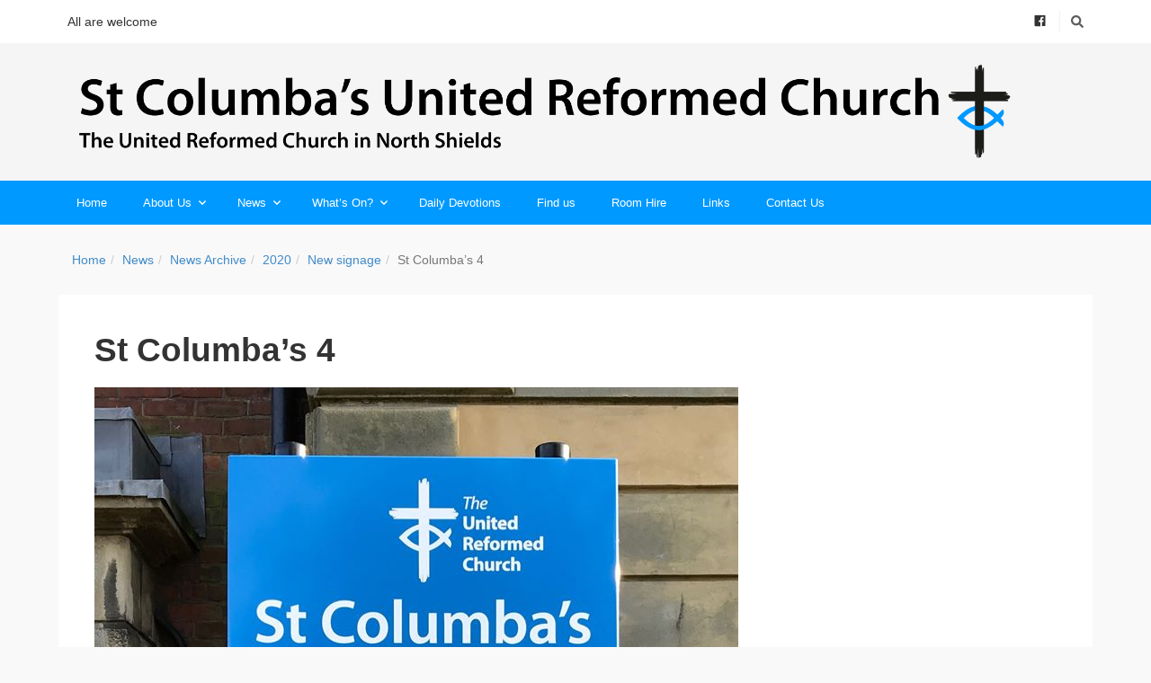

--- FILE ---
content_type: text/html; charset=UTF-8
request_url: https://northshieldsurc.org.uk/new-signage/st-columbas-4/
body_size: 9523
content:
<!DOCTYPE html>

<html dir="ltr" lang="en-GB" prefix="og: https://ogp.me/ns#">

<head>

	<meta charset="UTF-8" />

<link rel="profile" href="https://gmpg.org/xfn/11" />

<link rel="pingback" href="https://northshieldsurc.org.uk/xmlrpc.php" />

<meta name="viewport" content="width=device-width, initial-scale=1.0">

<title>St Columba’s 4 | St Columba's URC</title>

		<!-- All in One SEO 4.9.3 - aioseo.com -->
	<meta name="robots" content="max-image-preview:large" />
	<meta name="author" content="admin"/>
	<link rel="canonical" href="https://northshieldsurc.org.uk/new-signage/st-columbas-4/" />
	<meta name="generator" content="All in One SEO (AIOSEO) 4.9.3" />
		<meta property="og:locale" content="en_GB" />
		<meta property="og:site_name" content="St Columba&#039;s URC | The United Reformed Church in North Shields" />
		<meta property="og:type" content="article" />
		<meta property="og:title" content="St Columba’s 4 | St Columba&#039;s URC" />
		<meta property="og:url" content="https://northshieldsurc.org.uk/new-signage/st-columbas-4/" />
		<meta property="article:published_time" content="2020-03-09T22:33:21+00:00" />
		<meta property="article:modified_time" content="2020-03-09T22:33:21+00:00" />
		<meta property="article:publisher" content="https://www.facebook.com/StColumbasNorthShields/" />
		<meta name="twitter:card" content="summary" />
		<meta name="twitter:title" content="St Columba’s 4 | St Columba&#039;s URC" />
		<script type="application/ld+json" class="aioseo-schema">
			{"@context":"https:\/\/schema.org","@graph":[{"@type":"BreadcrumbList","@id":"https:\/\/northshieldsurc.org.uk\/new-signage\/st-columbas-4\/#breadcrumblist","itemListElement":[{"@type":"ListItem","@id":"https:\/\/northshieldsurc.org.uk#listItem","position":1,"name":"Home","item":"https:\/\/northshieldsurc.org.uk","nextItem":{"@type":"ListItem","@id":"https:\/\/northshieldsurc.org.uk\/new-signage\/st-columbas-4\/#listItem","name":"St Columba&#8217;s 4"}},{"@type":"ListItem","@id":"https:\/\/northshieldsurc.org.uk\/new-signage\/st-columbas-4\/#listItem","position":2,"name":"St Columba&#8217;s 4","previousItem":{"@type":"ListItem","@id":"https:\/\/northshieldsurc.org.uk#listItem","name":"Home"}}]},{"@type":"ItemPage","@id":"https:\/\/northshieldsurc.org.uk\/new-signage\/st-columbas-4\/#itempage","url":"https:\/\/northshieldsurc.org.uk\/new-signage\/st-columbas-4\/","name":"St Columba\u2019s 4 | St Columba's URC","inLanguage":"en-GB","isPartOf":{"@id":"https:\/\/northshieldsurc.org.uk\/#website"},"breadcrumb":{"@id":"https:\/\/northshieldsurc.org.uk\/new-signage\/st-columbas-4\/#breadcrumblist"},"author":{"@id":"https:\/\/northshieldsurc.org.uk\/author\/admin\/#author"},"creator":{"@id":"https:\/\/northshieldsurc.org.uk\/author\/admin\/#author"},"datePublished":"2020-03-09T22:33:21+00:00","dateModified":"2020-03-09T22:33:21+00:00"},{"@type":"Organization","@id":"https:\/\/northshieldsurc.org.uk\/#organization","name":"St Columba's URC","description":"The United Reformed Church in North Shields","url":"https:\/\/northshieldsurc.org.uk\/","logo":{"@type":"ImageObject","url":"https:\/\/northshieldsurc.org.uk\/wp-content\/uploads\/2020\/11\/URC-logo.htm","@id":"https:\/\/northshieldsurc.org.uk\/new-signage\/st-columbas-4\/#organizationLogo"},"image":{"@id":"https:\/\/northshieldsurc.org.uk\/new-signage\/st-columbas-4\/#organizationLogo"},"sameAs":["https:\/\/www.facebook.com\/StColumbasNorthShields\/","https:\/\/www.youtube.com\/channel\/UCUpnpWwUxPI3tTH7FRMXMCQ"]},{"@type":"Person","@id":"https:\/\/northshieldsurc.org.uk\/author\/admin\/#author","url":"https:\/\/northshieldsurc.org.uk\/author\/admin\/","name":"admin","image":{"@type":"ImageObject","@id":"https:\/\/northshieldsurc.org.uk\/new-signage\/st-columbas-4\/#authorImage","url":"https:\/\/secure.gravatar.com\/avatar\/8b01be3ba1765693e6d0418c7a052df7b3d23fd7bc199208266fc537b46d0123?s=96&r=g","width":96,"height":96,"caption":"admin"}},{"@type":"WebSite","@id":"https:\/\/northshieldsurc.org.uk\/#website","url":"https:\/\/northshieldsurc.org.uk\/","name":"St Columba's URC","description":"The United Reformed Church in North Shields","inLanguage":"en-GB","publisher":{"@id":"https:\/\/northshieldsurc.org.uk\/#organization"}}]}
		</script>
		<!-- All in One SEO -->

<link rel="alternate" type="application/rss+xml" title="St Columba&#039;s URC &raquo; Feed" href="https://northshieldsurc.org.uk/feed/" />
<link rel="alternate" type="application/rss+xml" title="St Columba&#039;s URC &raquo; Comments Feed" href="https://northshieldsurc.org.uk/comments/feed/" />
<link rel="alternate" type="application/rss+xml" title="St Columba&#039;s URC &raquo; St Columba&#8217;s 4 Comments Feed" href="https://northshieldsurc.org.uk/new-signage/st-columbas-4/feed/" />
<link rel="alternate" title="oEmbed (JSON)" type="application/json+oembed" href="https://northshieldsurc.org.uk/wp-json/oembed/1.0/embed?url=https%3A%2F%2Fnorthshieldsurc.org.uk%2Fnew-signage%2Fst-columbas-4%2F" />
<link rel="alternate" title="oEmbed (XML)" type="text/xml+oembed" href="https://northshieldsurc.org.uk/wp-json/oembed/1.0/embed?url=https%3A%2F%2Fnorthshieldsurc.org.uk%2Fnew-signage%2Fst-columbas-4%2F&#038;format=xml" />
<style id='wp-img-auto-sizes-contain-inline-css' type='text/css'>
img:is([sizes=auto i],[sizes^="auto," i]){contain-intrinsic-size:3000px 1500px}
/*# sourceURL=wp-img-auto-sizes-contain-inline-css */
</style>

<style id='wp-emoji-styles-inline-css' type='text/css'>

	img.wp-smiley, img.emoji {
		display: inline !important;
		border: none !important;
		box-shadow: none !important;
		height: 1em !important;
		width: 1em !important;
		margin: 0 0.07em !important;
		vertical-align: -0.1em !important;
		background: none !important;
		padding: 0 !important;
	}
/*# sourceURL=wp-emoji-styles-inline-css */
</style>
<link rel='stylesheet' id='wp-block-library-css' href='https://northshieldsurc.org.uk/wp-includes/css/dist/block-library/style.min.css?ver=6.9' type='text/css' media='all' />
<style id='global-styles-inline-css' type='text/css'>
:root{--wp--preset--aspect-ratio--square: 1;--wp--preset--aspect-ratio--4-3: 4/3;--wp--preset--aspect-ratio--3-4: 3/4;--wp--preset--aspect-ratio--3-2: 3/2;--wp--preset--aspect-ratio--2-3: 2/3;--wp--preset--aspect-ratio--16-9: 16/9;--wp--preset--aspect-ratio--9-16: 9/16;--wp--preset--color--black: #000000;--wp--preset--color--cyan-bluish-gray: #abb8c3;--wp--preset--color--white: #ffffff;--wp--preset--color--pale-pink: #f78da7;--wp--preset--color--vivid-red: #cf2e2e;--wp--preset--color--luminous-vivid-orange: #ff6900;--wp--preset--color--luminous-vivid-amber: #fcb900;--wp--preset--color--light-green-cyan: #7bdcb5;--wp--preset--color--vivid-green-cyan: #00d084;--wp--preset--color--pale-cyan-blue: #8ed1fc;--wp--preset--color--vivid-cyan-blue: #0693e3;--wp--preset--color--vivid-purple: #9b51e0;--wp--preset--gradient--vivid-cyan-blue-to-vivid-purple: linear-gradient(135deg,rgb(6,147,227) 0%,rgb(155,81,224) 100%);--wp--preset--gradient--light-green-cyan-to-vivid-green-cyan: linear-gradient(135deg,rgb(122,220,180) 0%,rgb(0,208,130) 100%);--wp--preset--gradient--luminous-vivid-amber-to-luminous-vivid-orange: linear-gradient(135deg,rgb(252,185,0) 0%,rgb(255,105,0) 100%);--wp--preset--gradient--luminous-vivid-orange-to-vivid-red: linear-gradient(135deg,rgb(255,105,0) 0%,rgb(207,46,46) 100%);--wp--preset--gradient--very-light-gray-to-cyan-bluish-gray: linear-gradient(135deg,rgb(238,238,238) 0%,rgb(169,184,195) 100%);--wp--preset--gradient--cool-to-warm-spectrum: linear-gradient(135deg,rgb(74,234,220) 0%,rgb(151,120,209) 20%,rgb(207,42,186) 40%,rgb(238,44,130) 60%,rgb(251,105,98) 80%,rgb(254,248,76) 100%);--wp--preset--gradient--blush-light-purple: linear-gradient(135deg,rgb(255,206,236) 0%,rgb(152,150,240) 100%);--wp--preset--gradient--blush-bordeaux: linear-gradient(135deg,rgb(254,205,165) 0%,rgb(254,45,45) 50%,rgb(107,0,62) 100%);--wp--preset--gradient--luminous-dusk: linear-gradient(135deg,rgb(255,203,112) 0%,rgb(199,81,192) 50%,rgb(65,88,208) 100%);--wp--preset--gradient--pale-ocean: linear-gradient(135deg,rgb(255,245,203) 0%,rgb(182,227,212) 50%,rgb(51,167,181) 100%);--wp--preset--gradient--electric-grass: linear-gradient(135deg,rgb(202,248,128) 0%,rgb(113,206,126) 100%);--wp--preset--gradient--midnight: linear-gradient(135deg,rgb(2,3,129) 0%,rgb(40,116,252) 100%);--wp--preset--font-size--small: 13px;--wp--preset--font-size--medium: 20px;--wp--preset--font-size--large: 36px;--wp--preset--font-size--x-large: 42px;--wp--preset--spacing--20: 0.44rem;--wp--preset--spacing--30: 0.67rem;--wp--preset--spacing--40: 1rem;--wp--preset--spacing--50: 1.5rem;--wp--preset--spacing--60: 2.25rem;--wp--preset--spacing--70: 3.38rem;--wp--preset--spacing--80: 5.06rem;--wp--preset--shadow--natural: 6px 6px 9px rgba(0, 0, 0, 0.2);--wp--preset--shadow--deep: 12px 12px 50px rgba(0, 0, 0, 0.4);--wp--preset--shadow--sharp: 6px 6px 0px rgba(0, 0, 0, 0.2);--wp--preset--shadow--outlined: 6px 6px 0px -3px rgb(255, 255, 255), 6px 6px rgb(0, 0, 0);--wp--preset--shadow--crisp: 6px 6px 0px rgb(0, 0, 0);}:where(.is-layout-flex){gap: 0.5em;}:where(.is-layout-grid){gap: 0.5em;}body .is-layout-flex{display: flex;}.is-layout-flex{flex-wrap: wrap;align-items: center;}.is-layout-flex > :is(*, div){margin: 0;}body .is-layout-grid{display: grid;}.is-layout-grid > :is(*, div){margin: 0;}:where(.wp-block-columns.is-layout-flex){gap: 2em;}:where(.wp-block-columns.is-layout-grid){gap: 2em;}:where(.wp-block-post-template.is-layout-flex){gap: 1.25em;}:where(.wp-block-post-template.is-layout-grid){gap: 1.25em;}.has-black-color{color: var(--wp--preset--color--black) !important;}.has-cyan-bluish-gray-color{color: var(--wp--preset--color--cyan-bluish-gray) !important;}.has-white-color{color: var(--wp--preset--color--white) !important;}.has-pale-pink-color{color: var(--wp--preset--color--pale-pink) !important;}.has-vivid-red-color{color: var(--wp--preset--color--vivid-red) !important;}.has-luminous-vivid-orange-color{color: var(--wp--preset--color--luminous-vivid-orange) !important;}.has-luminous-vivid-amber-color{color: var(--wp--preset--color--luminous-vivid-amber) !important;}.has-light-green-cyan-color{color: var(--wp--preset--color--light-green-cyan) !important;}.has-vivid-green-cyan-color{color: var(--wp--preset--color--vivid-green-cyan) !important;}.has-pale-cyan-blue-color{color: var(--wp--preset--color--pale-cyan-blue) !important;}.has-vivid-cyan-blue-color{color: var(--wp--preset--color--vivid-cyan-blue) !important;}.has-vivid-purple-color{color: var(--wp--preset--color--vivid-purple) !important;}.has-black-background-color{background-color: var(--wp--preset--color--black) !important;}.has-cyan-bluish-gray-background-color{background-color: var(--wp--preset--color--cyan-bluish-gray) !important;}.has-white-background-color{background-color: var(--wp--preset--color--white) !important;}.has-pale-pink-background-color{background-color: var(--wp--preset--color--pale-pink) !important;}.has-vivid-red-background-color{background-color: var(--wp--preset--color--vivid-red) !important;}.has-luminous-vivid-orange-background-color{background-color: var(--wp--preset--color--luminous-vivid-orange) !important;}.has-luminous-vivid-amber-background-color{background-color: var(--wp--preset--color--luminous-vivid-amber) !important;}.has-light-green-cyan-background-color{background-color: var(--wp--preset--color--light-green-cyan) !important;}.has-vivid-green-cyan-background-color{background-color: var(--wp--preset--color--vivid-green-cyan) !important;}.has-pale-cyan-blue-background-color{background-color: var(--wp--preset--color--pale-cyan-blue) !important;}.has-vivid-cyan-blue-background-color{background-color: var(--wp--preset--color--vivid-cyan-blue) !important;}.has-vivid-purple-background-color{background-color: var(--wp--preset--color--vivid-purple) !important;}.has-black-border-color{border-color: var(--wp--preset--color--black) !important;}.has-cyan-bluish-gray-border-color{border-color: var(--wp--preset--color--cyan-bluish-gray) !important;}.has-white-border-color{border-color: var(--wp--preset--color--white) !important;}.has-pale-pink-border-color{border-color: var(--wp--preset--color--pale-pink) !important;}.has-vivid-red-border-color{border-color: var(--wp--preset--color--vivid-red) !important;}.has-luminous-vivid-orange-border-color{border-color: var(--wp--preset--color--luminous-vivid-orange) !important;}.has-luminous-vivid-amber-border-color{border-color: var(--wp--preset--color--luminous-vivid-amber) !important;}.has-light-green-cyan-border-color{border-color: var(--wp--preset--color--light-green-cyan) !important;}.has-vivid-green-cyan-border-color{border-color: var(--wp--preset--color--vivid-green-cyan) !important;}.has-pale-cyan-blue-border-color{border-color: var(--wp--preset--color--pale-cyan-blue) !important;}.has-vivid-cyan-blue-border-color{border-color: var(--wp--preset--color--vivid-cyan-blue) !important;}.has-vivid-purple-border-color{border-color: var(--wp--preset--color--vivid-purple) !important;}.has-vivid-cyan-blue-to-vivid-purple-gradient-background{background: var(--wp--preset--gradient--vivid-cyan-blue-to-vivid-purple) !important;}.has-light-green-cyan-to-vivid-green-cyan-gradient-background{background: var(--wp--preset--gradient--light-green-cyan-to-vivid-green-cyan) !important;}.has-luminous-vivid-amber-to-luminous-vivid-orange-gradient-background{background: var(--wp--preset--gradient--luminous-vivid-amber-to-luminous-vivid-orange) !important;}.has-luminous-vivid-orange-to-vivid-red-gradient-background{background: var(--wp--preset--gradient--luminous-vivid-orange-to-vivid-red) !important;}.has-very-light-gray-to-cyan-bluish-gray-gradient-background{background: var(--wp--preset--gradient--very-light-gray-to-cyan-bluish-gray) !important;}.has-cool-to-warm-spectrum-gradient-background{background: var(--wp--preset--gradient--cool-to-warm-spectrum) !important;}.has-blush-light-purple-gradient-background{background: var(--wp--preset--gradient--blush-light-purple) !important;}.has-blush-bordeaux-gradient-background{background: var(--wp--preset--gradient--blush-bordeaux) !important;}.has-luminous-dusk-gradient-background{background: var(--wp--preset--gradient--luminous-dusk) !important;}.has-pale-ocean-gradient-background{background: var(--wp--preset--gradient--pale-ocean) !important;}.has-electric-grass-gradient-background{background: var(--wp--preset--gradient--electric-grass) !important;}.has-midnight-gradient-background{background: var(--wp--preset--gradient--midnight) !important;}.has-small-font-size{font-size: var(--wp--preset--font-size--small) !important;}.has-medium-font-size{font-size: var(--wp--preset--font-size--medium) !important;}.has-large-font-size{font-size: var(--wp--preset--font-size--large) !important;}.has-x-large-font-size{font-size: var(--wp--preset--font-size--x-large) !important;}
/*# sourceURL=global-styles-inline-css */
</style>

<style id='classic-theme-styles-inline-css' type='text/css'>
/*! This file is auto-generated */
.wp-block-button__link{color:#fff;background-color:#32373c;border-radius:9999px;box-shadow:none;text-decoration:none;padding:calc(.667em + 2px) calc(1.333em + 2px);font-size:1.125em}.wp-block-file__button{background:#32373c;color:#fff;text-decoration:none}
/*# sourceURL=/wp-includes/css/classic-themes.min.css */
</style>
<link rel='stylesheet' id='bootstrap-css' href='https://northshieldsurc.org.uk/wp-content/themes/jumpstart/framework/assets/plugins/bootstrap/css/bootstrap.min.css?ver=3.4.1' type='text/css' media='all' />
<link rel='stylesheet' id='magnific-popup-css' href='https://northshieldsurc.org.uk/wp-content/themes/jumpstart/framework/assets/css/magnific-popup.min.css?ver=1.1.0' type='text/css' media='all' />
<link rel='stylesheet' id='owl-carousel-css' href='https://northshieldsurc.org.uk/wp-content/themes/jumpstart/framework/assets/plugins/owl-carousel/owl-carousel.min.css?ver=2.2.1' type='text/css' media='all' />
<link rel='stylesheet' id='themeblvd-grid-css' href='https://northshieldsurc.org.uk/wp-content/themes/jumpstart/framework/assets/css/grid-extended.min.css?ver=2.8.3' type='text/css' media='all' />
<link rel='stylesheet' id='themeblvd-css' href='https://northshieldsurc.org.uk/wp-content/themes/jumpstart/framework/assets/css/themeblvd.min.css?ver=2.8.3' type='text/css' media='all' />
<link rel='stylesheet' id='jumpstart-css' href='https://northshieldsurc.org.uk/wp-content/themes/jumpstart/assets/css/theme.min.css?ver=2.3.3' type='text/css' media='all' />
<link rel='stylesheet' id='themeblvd-theme-css' href='https://northshieldsurc.org.uk/wp-content/themes/iChurch%205.0/style.css?ver=6.9' type='text/css' media='all' />
<!--n2css--><!--n2js--><script type="text/javascript" src="https://northshieldsurc.org.uk/wp-includes/js/jquery/jquery.min.js?ver=3.7.1" id="jquery-core-js"></script>
<script type="text/javascript" src="https://northshieldsurc.org.uk/wp-includes/js/jquery/jquery-migrate.min.js?ver=3.4.1" id="jquery-migrate-js"></script>
<link rel="https://api.w.org/" href="https://northshieldsurc.org.uk/wp-json/" /><link rel="alternate" title="JSON" type="application/json" href="https://northshieldsurc.org.uk/wp-json/wp/v2/media/3745" /><link rel="EditURI" type="application/rsd+xml" title="RSD" href="https://northshieldsurc.org.uk/xmlrpc.php?rsd" />
<meta name="generator" content="WordPress 6.9" />
<link rel='shortlink' href='https://northshieldsurc.org.uk/?p=3745' />

<!--
Debug Info

Child Theme: iChurch 5
Child Directory: iChurch 5.0
Parent Theme: Jump Start 2.3.3
Parent Theme Directory: jumpstart
Theme Base: dev
Theme Blvd Framework: 2.8.3
Theme Blvd Builder: 2.3.6
Theme Blvd Shortcodes: 1.6.8
Theme Blvd Widget Areas: 1.3.0
Theme Blvd Widget Pack: 1.0.6
WordPress: 6.9
-->
<link rel="icon" href="https://northshieldsurc.org.uk/wp-content/uploads/2016/06/Favicon-64x64URC-Logo-45x45.jpg" sizes="32x32" />
<link rel="icon" href="https://northshieldsurc.org.uk/wp-content/uploads/2016/06/Favicon-64x64URC-Logo.jpg" sizes="192x192" />
<link rel="apple-touch-icon" href="https://northshieldsurc.org.uk/wp-content/uploads/2016/06/Favicon-64x64URC-Logo.jpg" />
<meta name="msapplication-TileImage" content="https://northshieldsurc.org.uk/wp-content/uploads/2016/06/Favicon-64x64URC-Logo.jpg" />

</head>

<body data-rsssl=1 class="attachment wp-singular attachment-template-default single single-attachment postid-3745 attachmentid-3745 attachment-jpeg wp-theme-jumpstart wp-child-theme-iChurch50 unknown-os unknown-browser desktop tb-scroll-effects has-breadcrumbs has-sticky tb-tag-cloud tb-print-styles mobile-menu-right-off sidebar-layout-full_width">

	<div id="mobile-header" class="tb-mobile-header">

	<div class="wrap">

		<div class="site-logo text-logo logo-mobile"><h1 class="tb-text-logo"><a href="https://northshieldsurc.org.uk/" title="St Columba&#039;s URC">St Columba&#039;s URC</a></h1></div><!-- .site-logo (end) -->		<ul class="mobile-nav list-unstyled">

			
				<li><a href="#" class="tb-nav-trigger btn-navbar">
	<span class="hamburger">
		<span class="top"></span>
		<span class="middle"></span>
		<span class="bottom"></span>
	</span>
</a>
</li>

			
			
			
		</ul>
		
	</div><!-- .wrap (end) -->

</div><!-- #mobile-header (end) -->

	<div id="wrapper">

		<div id="container">

			
		
			<!-- HEADER (start) -->

			<div id="top">

				<header id="branding" class="site-header standard">

	<div class="wrap clearfix">

				<div class="header-top">

			<div class="wrap clearfix">

				<div class="header-text">All are welcome</div>
				
					<ul class="header-top-nav list-unstyled">

						
						
							<li class="top-search">
								<a href="#" class="tb-search-trigger"><i class="fas fa-search"></i></a>							</li>

						
						
						
							<li class="top-icons">
								<ul class="themeblvd-contact-bar tb-social-icons dark clearfix"><li class="contact-bar-item li-facebook"><a href="https://www.facebook.com/StColumbasNorthShields/" title="" class="tb-icon facebook tb-tooltip" target="_blank" data-toggle="tooltip" data-placement="bottom"><i class="fab fa-facebook fa-fw"></i></a></li></ul><!-- .themeblvd-contact-bar -->							</li>

						
						
					</ul>

				
			</div><!-- .wrap (end) -->

		</div><!-- .header-top (end) -->
				<div class="header-content has-floating-search" role="banner">

			<div class="wrap clearfix">

				<div class="site-logo image-logo logo-standard" style="max-width: 16535px;"><a href="https://northshieldsurc.org.uk/" title="St Columba&#039;s URC" class="tb-image-logo"><img src="https://northshieldsurc.org.uk/wp-content/uploads/2020/11/LogoMain.png" alt="St Columba&#039;s URC" width="16535" height="1654" /></a></div><!-- .site-logo (end) -->
			</div><!-- .wrap (end) -->

		</div><!-- .header-content (end) -->
					<nav id="access" class="header-nav">

				<div class="wrap clearfix">

					<ul id="menu-new-menu" class="tb-primary-menu tb-to-mobile-menu sf-menu sf-menu-with-fontawesome clearfix"><li id="menu-item-2016" class="menu-item menu-item-type-custom menu-item-object-custom menu-item-home menu-item-2016 level-1"><a class="menu-btn" href="https://northshieldsurc.org.uk/">Home</a></li><li id="menu-item-2017" class="menu-item menu-item-type-post_type menu-item-object-page menu-item-has-children menu-item-2017 level-1"><a class="menu-btn" href="https://northshieldsurc.org.uk/about/">About Us<i class="fas fa-angle-down sub-indicator sf-sub-indicator"></i></a><ul class="sub-menu non-mega-sub-menu">	<li id="menu-item-2023" class="menu-item menu-item-type-post_type menu-item-object-page menu-item-2023 level-2"><a class="menu-btn" href="https://northshieldsurc.org.uk/about/our-mission/">Our Mission</a></li>	<li id="menu-item-2024" class="menu-item menu-item-type-post_type menu-item-object-page menu-item-2024 level-2"><a class="menu-btn" href="https://northshieldsurc.org.uk/about/what-we-believe/">What we Believe</a></li>	<li id="menu-item-2744" class="menu-item menu-item-type-post_type menu-item-object-page menu-item-2744 level-2"><a class="menu-btn" href="https://northshieldsurc.org.uk/about/our-minister/">Our Minister</a></li>	<li id="menu-item-2022" class="menu-item menu-item-type-post_type menu-item-object-page menu-item-2022 level-2"><a class="menu-btn" href="https://northshieldsurc.org.uk/about/how-the-church-is-run/">How the Church is Run</a></li>	<li id="menu-item-2021" class="menu-item menu-item-type-post_type menu-item-object-page menu-item-2021 level-2"><a class="menu-btn" href="https://northshieldsurc.org.uk/about/church-membership/">Church Membership</a></li>	<li id="menu-item-2019" class="menu-item menu-item-type-post_type menu-item-object-page menu-item-2019 level-2"><a class="menu-btn" href="https://northshieldsurc.org.uk/about/church-finances/">Church Finances</a></li>	<li id="menu-item-2680" class="menu-item menu-item-type-post_type menu-item-object-page menu-item-privacy-policy menu-item-2680 level-2"><a class="menu-btn" rel="privacy-policy" href="https://northshieldsurc.org.uk/privacy-policy/">Privacy Policy</a></li>	<li id="menu-item-2020" class="menu-item menu-item-type-post_type menu-item-object-page menu-item-has-children menu-item-2020 level-2"><a class="menu-btn" href="https://northshieldsurc.org.uk/about/church-history/">Church History<i class="fas fa-angle-right sub-indicator sf-sub-indicator"></i></a><ul class="sub-menu non-mega-sub-menu">		<li id="menu-item-6132" class="menu-item menu-item-type-post_type menu-item-object-page menu-item-6132 level-3"><a class="menu-btn" href="https://northshieldsurc.org.uk/about/church-history/ella-gordon/">Annie Isabella Gordon 1909 – 1999</a></li></ul></li>	<li id="menu-item-2018" class="menu-item menu-item-type-post_type menu-item-object-page menu-item-2018 level-2"><a class="menu-btn" href="https://northshieldsurc.org.uk/about/church-archives/">Church Archives</a></li></ul></li><li id="menu-item-2049" class="menu-item menu-item-type-taxonomy menu-item-object-category menu-item-has-children menu-item-2049 level-1"><a class="menu-btn" href="https://northshieldsurc.org.uk/category/news/">News<i class="fas fa-angle-down sub-indicator sf-sub-indicator"></i></a><ul class="sub-menu non-mega-sub-menu">	<li id="menu-item-6053" class="menu-item menu-item-type-taxonomy menu-item-object-category menu-item-6053 level-2"><a class="menu-btn" href="https://northshieldsurc.org.uk/category/news/2025/">2025</a></li>	<li id="menu-item-5572" class="menu-item menu-item-type-taxonomy menu-item-object-category menu-item-5572 level-2"><a class="menu-btn" href="https://northshieldsurc.org.uk/category/news/2024/">2024</a></li>	<li id="menu-item-2996" class="menu-item menu-item-type-taxonomy menu-item-object-category menu-item-2996 level-2"><a class="menu-btn" href="https://northshieldsurc.org.uk/category/news/sermons/">Sermons</a></li>	<li id="menu-item-2757" class="menu-item menu-item-type-taxonomy menu-item-object-category menu-item-has-children menu-item-2757 level-2"><a class="menu-btn" href="https://northshieldsurc.org.uk/category/news/archive/">News Archive<i class="fas fa-angle-right sub-indicator sf-sub-indicator"></i></a><ul class="sub-menu non-mega-sub-menu">		<li id="menu-item-5135" class="menu-item menu-item-type-taxonomy menu-item-object-category menu-item-5135 level-3"><a class="menu-btn" href="https://northshieldsurc.org.uk/category/news/2023/">2023</a></li>		<li id="menu-item-4597" class="menu-item menu-item-type-taxonomy menu-item-object-category menu-item-4597 level-3"><a class="menu-btn" href="https://northshieldsurc.org.uk/category/news/2022/">2022</a></li>		<li id="menu-item-4177" class="menu-item menu-item-type-taxonomy menu-item-object-category menu-item-4177 level-3"><a class="menu-btn" href="https://northshieldsurc.org.uk/category/news/2021/">2021</a></li>		<li id="menu-item-3732" class="menu-item menu-item-type-taxonomy menu-item-object-category menu-item-3732 level-3"><a class="menu-btn" href="https://northshieldsurc.org.uk/category/news/archive/2020/">2020</a></li>		<li id="menu-item-2976" class="menu-item menu-item-type-taxonomy menu-item-object-category menu-item-2976 level-3"><a class="menu-btn" href="https://northshieldsurc.org.uk/category/news/archive/2019/">2019</a></li>		<li id="menu-item-2603" class="menu-item menu-item-type-taxonomy menu-item-object-category menu-item-2603 level-3"><a class="menu-btn" href="https://northshieldsurc.org.uk/category/news/archive/2018/">2018</a></li>		<li id="menu-item-2311" class="menu-item menu-item-type-taxonomy menu-item-object-category menu-item-2311 level-3"><a class="menu-btn" href="https://northshieldsurc.org.uk/category/news/archive/2017/">2017</a></li>		<li id="menu-item-2057" class="menu-item menu-item-type-taxonomy menu-item-object-category menu-item-2057 level-3"><a class="menu-btn" href="https://northshieldsurc.org.uk/category/news/archive/2016/">2016</a></li>		<li id="menu-item-2050" class="menu-item menu-item-type-taxonomy menu-item-object-category menu-item-2050 level-3"><a class="menu-btn" href="https://northshieldsurc.org.uk/category/news/archive/2015/">2015</a></li>		<li id="menu-item-2051" class="menu-item menu-item-type-taxonomy menu-item-object-category menu-item-2051 level-3"><a class="menu-btn" href="https://northshieldsurc.org.uk/category/news/archive/2014/">2014</a></li>		<li id="menu-item-2054" class="menu-item menu-item-type-taxonomy menu-item-object-category menu-item-2054 level-3"><a class="menu-btn" href="https://northshieldsurc.org.uk/category/news/archive/2013/">2013</a></li>		<li id="menu-item-2055" class="menu-item menu-item-type-taxonomy menu-item-object-category menu-item-2055 level-3"><a class="menu-btn" href="https://northshieldsurc.org.uk/category/news/archive/2012/">2012</a></li>		<li id="menu-item-2053" class="menu-item menu-item-type-taxonomy menu-item-object-category menu-item-2053 level-3"><a class="menu-btn" href="https://northshieldsurc.org.uk/category/news/archive/2011/">2011</a></li>		<li id="menu-item-2052" class="menu-item menu-item-type-taxonomy menu-item-object-category menu-item-2052 level-3"><a class="menu-btn" href="https://northshieldsurc.org.uk/category/news/archive/2010/">2010</a></li>		<li id="menu-item-2056" class="menu-item menu-item-type-taxonomy menu-item-object-category menu-item-2056 level-3"><a class="menu-btn" href="https://northshieldsurc.org.uk/category/news/archive/2009/">2009</a></li></ul></li></ul></li><li id="menu-item-2030" class="menu-item menu-item-type-post_type menu-item-object-page menu-item-has-children menu-item-2030 level-1"><a class="menu-btn" href="https://northshieldsurc.org.uk/whats-on/">What’s On?<i class="fas fa-angle-down sub-indicator sf-sub-indicator"></i></a><ul class="sub-menu non-mega-sub-menu">	<li id="menu-item-2031" class="menu-item menu-item-type-post_type menu-item-object-page menu-item-2031 level-2"><a class="menu-btn" href="https://northshieldsurc.org.uk/whats-on/church-services/">Church Services</a></li>	<li id="menu-item-2032" class="menu-item menu-item-type-post_type menu-item-object-page menu-item-2032 level-2"><a class="menu-btn" href="https://northshieldsurc.org.uk/whats-on/upcoming-events/">Forthcoming Events</a></li>	<li id="menu-item-2033" class="menu-item menu-item-type-post_type menu-item-object-page menu-item-has-children menu-item-2033 level-2"><a class="menu-btn" href="https://northshieldsurc.org.uk/whats-on/regular-activities/">Regular Activities<i class="fas fa-angle-right sub-indicator sf-sub-indicator"></i></a><ul class="sub-menu non-mega-sub-menu">		<li id="menu-item-2035" class="menu-item menu-item-type-post_type menu-item-object-page menu-item-2035 level-3"><a class="menu-btn" href="https://northshieldsurc.org.uk/whats-on/regular-activities/4th-tynemouth-scout-group/">4th Tynemouth Scout Group</a></li>		<li id="menu-item-2045" class="menu-item menu-item-type-post_type menu-item-object-page menu-item-2045 level-3"><a class="menu-btn" href="https://northshieldsurc.org.uk/whats-on/regular-activities/tuesday-coffee-prayer/">Café 2.21</a></li>		<li id="menu-item-2755" class="menu-item menu-item-type-post_type menu-item-object-page menu-item-2755 level-3"><a class="menu-btn" href="https://northshieldsurc.org.uk/whats-on/regular-activities/early-bird-breakfast/">Early Bird Breakfast</a></li>		<li id="menu-item-2037" class="menu-item menu-item-type-post_type menu-item-object-page menu-item-2037 level-3"><a class="menu-btn" href="https://northshieldsurc.org.uk/whats-on/regular-activities/hands-ladies-group/">HANDS Ladies’ Group</a></li>		<li id="menu-item-2039" class="menu-item menu-item-type-post_type menu-item-object-page menu-item-2039 level-3"><a class="menu-btn" href="https://northshieldsurc.org.uk/whats-on/regular-activities/messy-church/">Messy Church</a></li>		<li id="menu-item-2040" class="menu-item menu-item-type-post_type menu-item-object-page menu-item-2040 level-3"><a class="menu-btn" href="https://northshieldsurc.org.uk/whats-on/regular-activities/parents-toddlers/">Parents &#038; Toddlers</a></li>		<li id="menu-item-2041" class="menu-item menu-item-type-post_type menu-item-object-page menu-item-2041 level-3"><a class="menu-btn" href="https://northshieldsurc.org.uk/whats-on/regular-activities/saturday-coffee/">Saturday Coffee</a></li>		<li id="menu-item-2044" class="menu-item menu-item-type-post_type menu-item-object-page menu-item-2044 level-3"><a class="menu-btn" href="https://northshieldsurc.org.uk/whats-on/regular-activities/the-square-building-trust-limited/">The Square Building Trust Limited</a></li>		<li id="menu-item-2046" class="menu-item menu-item-type-post_type menu-item-object-page menu-item-2046 level-3"><a class="menu-btn" href="https://northshieldsurc.org.uk/whats-on/regular-activities/worship/">Worship</a></li></ul></li></ul></li>
<li id="menu-item-2476" class="menu-item menu-item-type-post_type menu-item-object-page menu-item-2476 level-1"><a class="menu-btn" href="https://northshieldsurc.org.uk/daily-devotions/">Daily Devotions</a></li>
<li id="menu-item-2048" class="menu-item menu-item-type-post_type menu-item-object-page menu-item-2048 level-1"><a class="menu-btn" href="https://northshieldsurc.org.uk/andrews-page/">Find us</a></li>
<li id="menu-item-2029" class="menu-item menu-item-type-post_type menu-item-object-page menu-item-2029 level-1"><a class="menu-btn" href="https://northshieldsurc.org.uk/room-hire/">Room Hire</a></li>
<li id="menu-item-2026" class="menu-item menu-item-type-post_type menu-item-object-page menu-item-2026 level-1"><a class="menu-btn" href="https://northshieldsurc.org.uk/links/">Links</a></li>
<li id="menu-item-2025" class="menu-item menu-item-type-post_type menu-item-object-page menu-item-2025 level-1"><a class="menu-btn" href="https://northshieldsurc.org.uk/contact-us/">Contact Us</a></li>
</ul>
					
				</div><!-- .wrap (end) -->

			</nav><!-- #access (end) -->
			
	</div><!-- .wrap -->

</header><!-- #branding -->

			</div><!-- #top -->

			<!-- HEADER (end) -->

		
		<div id="breadcrumbs" class="site-breadcrumbs"><div class="wrap"><ul class="breadcrumb"><li><a href="https://northshieldsurc.org.uk/" class="home-link" title="Home">Home</a></li><li><a href="https://northshieldsurc.org.uk/category/news/" class="category-link" title="News">News</a></li><li><a href="https://northshieldsurc.org.uk/category/news/archive/" class="category-link" title="News Archive">News Archive</a></li><li><a href="https://northshieldsurc.org.uk/category/news/archive/2020/" class="category-link" title="2020">2020</a></li><li><a href="https://northshieldsurc.org.uk/new-signage/" class="single-link" title="New signage">New signage</a></li><li class="active"><span class="current">St Columba&#8217;s 4</span></li></ul><!-- .breadcrumb (end) --></div><!-- .wrap (end) --></div><!-- #breadcrumbs (end) -->		<!-- MAIN (start) -->

		<div id="main" class="site-main site-inner full_width clearfix">

			<div class="wrap clearfix">

		
<div id="sidebar_layout" class="clearfix">

	<div class="sidebar_layout-inner">

		<div class="row grid-protection">

			<!-- CONTENT (start) -->

			<div id="content" class="col-md-12 clearfix" role="main">

				<div class="inner">

					
					
						<article id="post-3745" class="post-3745 attachment type-attachment status-inherit hentry single classic-edited">

	<header class="entry-header">

		<h1 class="entry-title">
			St Columba&#8217;s 4		</h1>

	</header><!-- .entry-header -->

	
		<div class="featured-item featured-image">

			<a href="https://northshieldsurc.org.uk/wp-content/uploads/2020/03/St-Columbas-4.jpg" title="St Columba&#8217;s 4" class="themeblvd-lightbox mfp-image featured-image tb-thumb-link image"><img width="716" height="960" src="https://northshieldsurc.org.uk/wp-content/uploads/2020/03/St-Columbas-4.jpg" class="" alt="" srcset="https://northshieldsurc.org.uk/wp-content/uploads/2020/03/St-Columbas-4.jpg 716w, https://northshieldsurc.org.uk/wp-content/uploads/2020/03/St-Columbas-4-224x300.jpg 224w, https://northshieldsurc.org.uk/wp-content/uploads/2020/03/St-Columbas-4-620x831.jpg 620w, https://northshieldsurc.org.uk/wp-content/uploads/2020/03/St-Columbas-4-145x195.jpg 145w" sizes="(max-width: 716px) 100vw, 716px" /><span class="thumb-link-icon"><i class="fas fa-plus-square"></i></span></a>
		</div><!-- .featured-item -->

	
	<div class="entry-content clearfix">

		
	</div><!-- .entry-content -->

	
</article>

						
					
					
				</div><!-- .inner -->

			</div><!-- #content -->

			<!-- CONTENT (end) -->

			<!-- SIDEBARS (start) -->

			
			
			<!-- SIDEBARS (end) -->

		</div><!-- .grid-protection (end) -->

	</div><!-- .sidebar_layout-inner (end) -->

</div><!-- #sidebar_layout (end) -->

			</div><!-- .wrap (end) -->

		</div><!-- #main (end) -->

		<!-- MAIN (end) -->
		
		
			<!-- FOOTER (start) -->

			
				<div id="bottom">

					<footer id="colophon" class="site-footer">

	<div class="wrap clearfix">

				<div class="site-copyright footer-sub-content">

			<div class="wrap clearfix">

				
					
					<ul class="themeblvd-contact-bar tb-social-icons dark clearfix"><li class="contact-bar-item li-facebook"><a href="https://www.facebook.com/StColumbasNorthShields/" title="" class="tb-icon facebook tb-tooltip" target="_blank" data-toggle="tooltip" data-placement="top"><i class="fab fa-facebook fa-fw"></i></a></li></ul><!-- .themeblvd-contact-bar -->
				
				<div class="copyright">

					<p>(c) 2026 St Columba&#039;s URC &#8211; Powered by <a href="http://wordpress.org">Wordpress</a>, Theme by <a href="http://www.jasonbobich.com">ThemeBlvd</a>, Website by <a href="http://www.interactivechurch.org.uk">iChurch</a>.</p>

				</div><!-- .copyright (end) -->

				
			</div><!-- .wrap (end) -->

		</div><!-- .site-copyright (end) -->
		
	</div><!-- .wrap -->

</footer><!-- #colophon -->

				</div><!-- #bottom -->

			
			<!-- FOOTER (end) -->

		
		
		</div><!-- #container -->

	</div><!-- #wrapper -->

	<div id="sticky-header" class="tb-sticky-header">

	<div class="wrap">

		<div class="site-logo image-logo logo-sticky" style="max-width: 16535px;"><a href="https://northshieldsurc.org.uk/" title="St Columba&#039;s URC" class="tb-image-logo"><img src="https://northshieldsurc.org.uk/wp-content/uploads/2020/11/LogoMain.png" alt="St Columba&#039;s URC" width="16535" height="1654" /></a></div><!-- .site-logo (end) -->		<nav class="menu-sticky">
			<!-- Menu inserted with JavaScript. -->
		</nav>
		
	</div><!-- .wrap (end) -->

</div><!-- #sticky-header (end) -->

<div class="tb-floating-search">
	<div class="wrap">

<a href="#" title="Close" class="close-search">x</a><div class="tb-search">

	<form method="get" action="https://northshieldsurc.org.uk/">

		<div class="search-wrap">

			<i class="fas fa-search search-icon"></i>
			<input type="search" class="search-input" name="s" placeholder="Search the site..." />

			<button class="search-submit btn-primary" type="submit">
				Search			</button>

		</div>

	</form>

</div><!-- .tb-search -->

	</div><!-- .wrap (end) -->
</div><!-- .tb-floating-search (end) -->

<a href="#" class="tb-scroll-to-top">Top</a>
<div id="mobile-panel" class="tb-mobile-panel tb-mobile-menu-wrapper right">

	<div class="wrap">

		<div class="tb-search panel-item mini">

	<form method="get" action="https://northshieldsurc.org.uk/">

		<div class="search-wrap">

			<i class="fas fa-search search-icon"></i>
			<input type="search" class="search-input" name="s" placeholder="Search the site..." />

			<button class="search-submit btn-primary" type="submit">
				Search			</button>

		</div>

	</form>

</div><!-- .tb-search -->
		<ul class="tb-mobile-menu tb-side-menu primary-menu panel-item">
			<!-- Menu items inserted with JavaScript. -->
		</ul>
		<div class="header-text panel-item">All are welcome</div><ul class="themeblvd-contact-bar tb-social-icons light panel-item clearfix"><li class="contact-bar-item li-facebook"><a href="https://www.facebook.com/StColumbasNorthShields/" title="" class="tb-icon facebook" target="_blank" data-toggle="tooltip" data-placement=""><i class="fab fa-facebook fa-fw"></i></a></li></ul><!-- .themeblvd-contact-bar -->
	</div><!-- .wrap (end) -->

</div><!-- #mobile-panel (end) -->

	<script type="speculationrules">
{"prefetch":[{"source":"document","where":{"and":[{"href_matches":"/*"},{"not":{"href_matches":["/wp-*.php","/wp-admin/*","/wp-content/uploads/*","/wp-content/*","/wp-content/plugins/*","/wp-content/themes/iChurch%205.0/*","/wp-content/themes/jumpstart/*","/*\\?(.+)"]}},{"not":{"selector_matches":"a[rel~=\"nofollow\"]"}},{"not":{"selector_matches":".no-prefetch, .no-prefetch a"}}]},"eagerness":"conservative"}]}
</script>
<script type="text/javascript" src="https://northshieldsurc.org.uk/wp-content/themes/jumpstart/framework/assets/js/themeblvd-fontawesome.min.js?ver=5.7.2" id="fontawesome-js"></script>
<script type="text/javascript" src="https://northshieldsurc.org.uk/wp-content/themes/jumpstart/framework/assets/js/flexslider.min.js?ver=2.6.4" id="flexslider-js"></script>
<script type="text/javascript" src="https://northshieldsurc.org.uk/wp-content/themes/jumpstart/framework/assets/plugins/owl-carousel/owl-carousel.min.js?ver=2.2.1" id="owl-carousel-js"></script>
<script type="text/javascript" src="https://northshieldsurc.org.uk/wp-content/themes/jumpstart/framework/assets/plugins/bootstrap/js/bootstrap.min.js?ver=3.4.1" id="bootstrap-js"></script>
<script type="text/javascript" src="https://northshieldsurc.org.uk/wp-content/themes/jumpstart/framework/assets/js/magnific-popup.min.js?ver=1.1.0" id="magnific-popup-js"></script>
<script type="text/javascript" src="https://northshieldsurc.org.uk/wp-content/themes/jumpstart/framework/assets/js/hoverintent.min.js?ver=r7" id="hoverintent-js"></script>
<script type="text/javascript" src="https://northshieldsurc.org.uk/wp-content/themes/jumpstart/framework/assets/js/superfish.min.js?ver=1.7.4" id="superfish-js"></script>
<script type="text/javascript" src="https://northshieldsurc.org.uk/wp-content/themes/jumpstart/framework/assets/js/easypiechart.min.js?ver=2.1.6" id="easypiechart-js"></script>
<script type="text/javascript" src="https://northshieldsurc.org.uk/wp-content/themes/jumpstart/framework/assets/js/isotope.min.js?ver=3.0.4" id="isotope-js"></script>
<script type="text/javascript" id="themeblvd-js-extra">
/* <![CDATA[ */
var themeblvd = {"scroll_to_top":"true","custom_buttons":"true","mobile":"false","bootstrap":"true","magnific_popup":"true","lightbox_animation":"fade","lightbox_mobile":"0","lightbox_mobile_iframe":"768","lightbox_mobile_gallery":"0","lightbox_error":"The lightbox media could not be loaded.","lightbox_close":"Close","lightbox_loading":"Loading...","lightbox_counter":"%curr% of %total%","lightbox_next":"Next","lightbox_previous":"Previous","gallery":"true","superfish":"true","mobile_header_breakpoint":"991","mobile_panel":"true","mobile_menu_location":"right","sticky":"true","sticky_offset":"50","youtube_api":"true","vimeo_api":"true"};
//# sourceURL=themeblvd-js-extra
/* ]]> */
</script>
<script type="text/javascript" src="https://northshieldsurc.org.uk/wp-content/themes/jumpstart/framework/assets/js/themeblvd.min.js?ver=2.8.3" id="themeblvd-js"></script>
<script id="wp-emoji-settings" type="application/json">
{"baseUrl":"https://s.w.org/images/core/emoji/17.0.2/72x72/","ext":".png","svgUrl":"https://s.w.org/images/core/emoji/17.0.2/svg/","svgExt":".svg","source":{"concatemoji":"https://northshieldsurc.org.uk/wp-includes/js/wp-emoji-release.min.js?ver=6.9"}}
</script>
<script type="module">
/* <![CDATA[ */
/*! This file is auto-generated */
const a=JSON.parse(document.getElementById("wp-emoji-settings").textContent),o=(window._wpemojiSettings=a,"wpEmojiSettingsSupports"),s=["flag","emoji"];function i(e){try{var t={supportTests:e,timestamp:(new Date).valueOf()};sessionStorage.setItem(o,JSON.stringify(t))}catch(e){}}function c(e,t,n){e.clearRect(0,0,e.canvas.width,e.canvas.height),e.fillText(t,0,0);t=new Uint32Array(e.getImageData(0,0,e.canvas.width,e.canvas.height).data);e.clearRect(0,0,e.canvas.width,e.canvas.height),e.fillText(n,0,0);const a=new Uint32Array(e.getImageData(0,0,e.canvas.width,e.canvas.height).data);return t.every((e,t)=>e===a[t])}function p(e,t){e.clearRect(0,0,e.canvas.width,e.canvas.height),e.fillText(t,0,0);var n=e.getImageData(16,16,1,1);for(let e=0;e<n.data.length;e++)if(0!==n.data[e])return!1;return!0}function u(e,t,n,a){switch(t){case"flag":return n(e,"\ud83c\udff3\ufe0f\u200d\u26a7\ufe0f","\ud83c\udff3\ufe0f\u200b\u26a7\ufe0f")?!1:!n(e,"\ud83c\udde8\ud83c\uddf6","\ud83c\udde8\u200b\ud83c\uddf6")&&!n(e,"\ud83c\udff4\udb40\udc67\udb40\udc62\udb40\udc65\udb40\udc6e\udb40\udc67\udb40\udc7f","\ud83c\udff4\u200b\udb40\udc67\u200b\udb40\udc62\u200b\udb40\udc65\u200b\udb40\udc6e\u200b\udb40\udc67\u200b\udb40\udc7f");case"emoji":return!a(e,"\ud83e\u1fac8")}return!1}function f(e,t,n,a){let r;const o=(r="undefined"!=typeof WorkerGlobalScope&&self instanceof WorkerGlobalScope?new OffscreenCanvas(300,150):document.createElement("canvas")).getContext("2d",{willReadFrequently:!0}),s=(o.textBaseline="top",o.font="600 32px Arial",{});return e.forEach(e=>{s[e]=t(o,e,n,a)}),s}function r(e){var t=document.createElement("script");t.src=e,t.defer=!0,document.head.appendChild(t)}a.supports={everything:!0,everythingExceptFlag:!0},new Promise(t=>{let n=function(){try{var e=JSON.parse(sessionStorage.getItem(o));if("object"==typeof e&&"number"==typeof e.timestamp&&(new Date).valueOf()<e.timestamp+604800&&"object"==typeof e.supportTests)return e.supportTests}catch(e){}return null}();if(!n){if("undefined"!=typeof Worker&&"undefined"!=typeof OffscreenCanvas&&"undefined"!=typeof URL&&URL.createObjectURL&&"undefined"!=typeof Blob)try{var e="postMessage("+f.toString()+"("+[JSON.stringify(s),u.toString(),c.toString(),p.toString()].join(",")+"));",a=new Blob([e],{type:"text/javascript"});const r=new Worker(URL.createObjectURL(a),{name:"wpTestEmojiSupports"});return void(r.onmessage=e=>{i(n=e.data),r.terminate(),t(n)})}catch(e){}i(n=f(s,u,c,p))}t(n)}).then(e=>{for(const n in e)a.supports[n]=e[n],a.supports.everything=a.supports.everything&&a.supports[n],"flag"!==n&&(a.supports.everythingExceptFlag=a.supports.everythingExceptFlag&&a.supports[n]);var t;a.supports.everythingExceptFlag=a.supports.everythingExceptFlag&&!a.supports.flag,a.supports.everything||((t=a.source||{}).concatemoji?r(t.concatemoji):t.wpemoji&&t.twemoji&&(r(t.twemoji),r(t.wpemoji)))});
//# sourceURL=https://northshieldsurc.org.uk/wp-includes/js/wp-emoji-loader.min.js
/* ]]> */
</script>

<script defer src="https://static.cloudflareinsights.com/beacon.min.js/vcd15cbe7772f49c399c6a5babf22c1241717689176015" integrity="sha512-ZpsOmlRQV6y907TI0dKBHq9Md29nnaEIPlkf84rnaERnq6zvWvPUqr2ft8M1aS28oN72PdrCzSjY4U6VaAw1EQ==" data-cf-beacon='{"version":"2024.11.0","token":"b61efa3126de4818978b51b3a751184a","r":1,"server_timing":{"name":{"cfCacheStatus":true,"cfEdge":true,"cfExtPri":true,"cfL4":true,"cfOrigin":true,"cfSpeedBrain":true},"location_startswith":null}}' crossorigin="anonymous"></script>
</body>

</html>


<!-- Page cached by LiteSpeed Cache 7.7 on 2026-01-17 13:02:17 -->